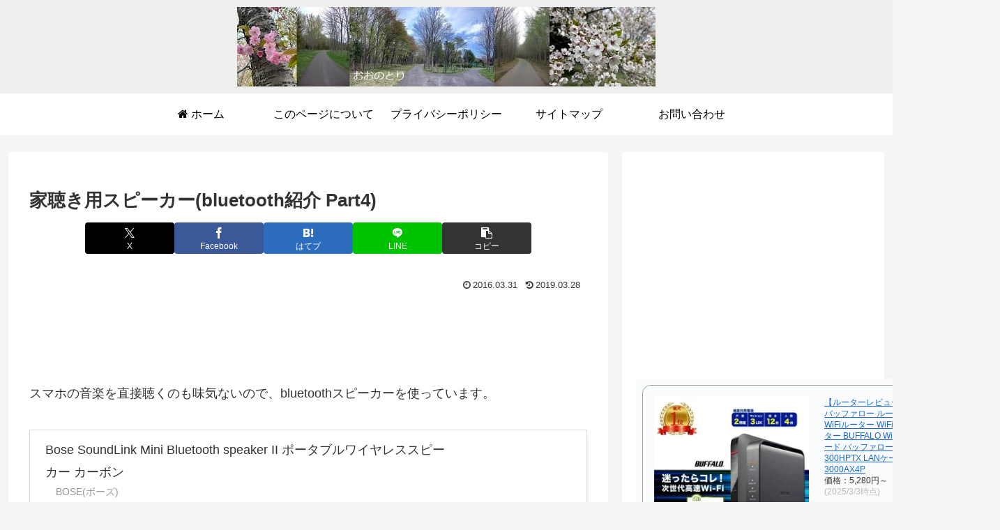

--- FILE ---
content_type: text/html; charset=utf-8
request_url: https://www.google.com/recaptcha/api2/aframe
body_size: 267
content:
<!DOCTYPE HTML><html><head><meta http-equiv="content-type" content="text/html; charset=UTF-8"></head><body><script nonce="9d_WxBPb9r5ddIHxl3bNVg">/** Anti-fraud and anti-abuse applications only. See google.com/recaptcha */ try{var clients={'sodar':'https://pagead2.googlesyndication.com/pagead/sodar?'};window.addEventListener("message",function(a){try{if(a.source===window.parent){var b=JSON.parse(a.data);var c=clients[b['id']];if(c){var d=document.createElement('img');d.src=c+b['params']+'&rc='+(localStorage.getItem("rc::a")?sessionStorage.getItem("rc::b"):"");window.document.body.appendChild(d);sessionStorage.setItem("rc::e",parseInt(sessionStorage.getItem("rc::e")||0)+1);localStorage.setItem("rc::h",'1769538136948');}}}catch(b){}});window.parent.postMessage("_grecaptcha_ready", "*");}catch(b){}</script></body></html>

--- FILE ---
content_type: application/javascript; charset=utf-8;
request_url: https://dalc.valuecommerce.com/app3?p=885870860&_s=https%3A%2F%2Fonotori.com%2Fgadget%2F55%2F&vf=iVBORw0KGgoAAAANSUhEUgAAAAMAAAADCAYAAABWKLW%2FAAAAMElEQVQYV2NkFGP4n5HMxPC2nYWB8UUh839136cMv8%2FIMjDu5ur6733uHEOFxgoGAAXPDnSUctC4AAAAAElFTkSuQmCC
body_size: 556
content:
vc_linkswitch_callback({"t":"69790257","r":"aXkCVwABfcQDD77oCooAHwqKBtSOzA","ub":"aXkCVgAG6HEDD77oCooFuwqKBthYfg%3D%3D","vcid":"uZq0xzjk5a8-57I_qMFaIgxjyIbu0Y1PiNnKgdodPv8","vcpub":"0.097732","s":3463831,"approach.yahoo.co.jp":{"a":"2821580","m":"2201292","g":"986a16cc8a"},"paypaystep.yahoo.co.jp":{"a":"2821580","m":"2201292","g":"986a16cc8a"},"mini-shopping.yahoo.co.jp":{"a":"2821580","m":"2201292","g":"986a16cc8a"},"shopping.geocities.jp":{"a":"2821580","m":"2201292","g":"986a16cc8a"},"l":4,"shopping.yahoo.co.jp":{"a":"2821580","m":"2201292","g":"986a16cc8a"},"p":885870860,"paypaymall.yahoo.co.jp":{"a":"2821580","m":"2201292","g":"986a16cc8a"}})